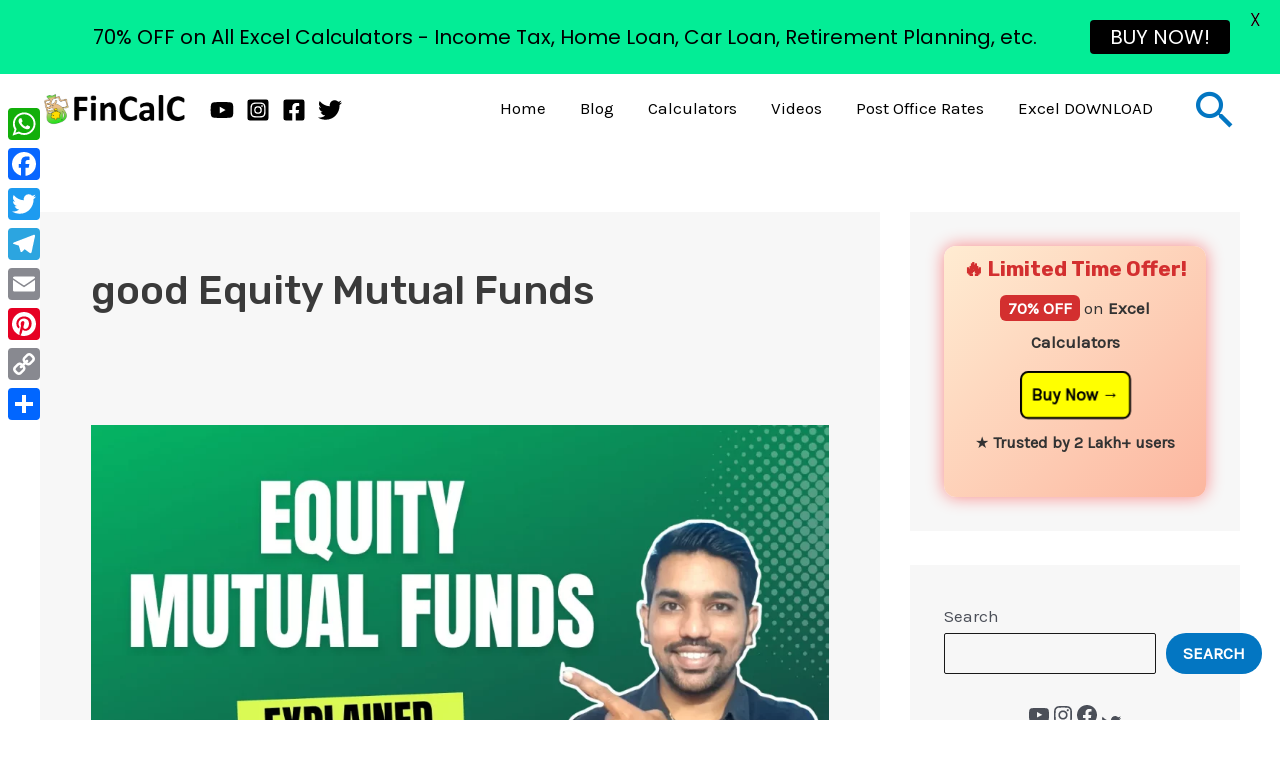

--- FILE ---
content_type: text/html; charset=utf-8
request_url: https://www.google.com/recaptcha/api2/aframe
body_size: 261
content:
<!DOCTYPE HTML><html><head><meta http-equiv="content-type" content="text/html; charset=UTF-8"></head><body><script nonce="Sz1DMsxMF3aXGUWZ-RfRzQ">/** Anti-fraud and anti-abuse applications only. See google.com/recaptcha */ try{var clients={'sodar':'https://pagead2.googlesyndication.com/pagead/sodar?'};window.addEventListener("message",function(a){try{if(a.source===window.parent){var b=JSON.parse(a.data);var c=clients[b['id']];if(c){var d=document.createElement('img');d.src=c+b['params']+'&rc='+(localStorage.getItem("rc::a")?sessionStorage.getItem("rc::b"):"");window.document.body.appendChild(d);sessionStorage.setItem("rc::e",parseInt(sessionStorage.getItem("rc::e")||0)+1);localStorage.setItem("rc::h",'1768814882654');}}}catch(b){}});window.parent.postMessage("_grecaptcha_ready", "*");}catch(b){}</script></body></html>

--- FILE ---
content_type: application/javascript; charset=utf-8
request_url: https://fundingchoicesmessages.google.com/f/AGSKWxUP9R9qPcbTTILpRtw3Dr5_sFNKic1SlEWZ9qUYICjR26TEjQqIPRxNTnWMWgqgPBRz1lUw6lBTG2M6qq5cA_GUvR0rVMq2_ymv0GLzv4cEYBh-nUx4v-vdpd5AT3hqoAt-_Kq0kQ==?fccs=W251bGwsbnVsbCxudWxsLG51bGwsbnVsbCxudWxsLFsxNzY4ODE0ODgzLDY0MDAwMDAwXSxudWxsLG51bGwsbnVsbCxbbnVsbCxbNyw5LDZdLG51bGwsMixudWxsLCJlbiIsbnVsbCxudWxsLG51bGwsbnVsbCxudWxsLDNdLCJodHRwczovL2ZpbmNhbGMtYmxvZy5pbi90YWcvZ29vZC1lcXVpdHktbXV0dWFsLWZ1bmRzLyIsbnVsbCxbWzgsIk05bGt6VWFaRHNnIl0sWzksImVuLVVTIl0sWzE5LCIyIl0sWzE3LCJbMF0iXSxbMjQsIiJdLFsyOSwiZmFsc2UiXV1d
body_size: 213
content:
if (typeof __googlefc.fcKernelManager.run === 'function') {"use strict";this.default_ContributorServingResponseClientJs=this.default_ContributorServingResponseClientJs||{};(function(_){var window=this;
try{
var np=function(a){this.A=_.t(a)};_.u(np,_.J);var op=function(a){this.A=_.t(a)};_.u(op,_.J);op.prototype.getWhitelistStatus=function(){return _.F(this,2)};var pp=function(a){this.A=_.t(a)};_.u(pp,_.J);var qp=_.Zc(pp),rp=function(a,b,c){this.B=a;this.j=_.A(b,np,1);this.l=_.A(b,_.Nk,3);this.F=_.A(b,op,4);a=this.B.location.hostname;this.D=_.Dg(this.j,2)&&_.O(this.j,2)!==""?_.O(this.j,2):a;a=new _.Og(_.Ok(this.l));this.C=new _.bh(_.q.document,this.D,a);this.console=null;this.o=new _.jp(this.B,c,a)};
rp.prototype.run=function(){if(_.O(this.j,3)){var a=this.C,b=_.O(this.j,3),c=_.dh(a),d=new _.Ug;b=_.fg(d,1,b);c=_.C(c,1,b);_.hh(a,c)}else _.eh(this.C,"FCNEC");_.lp(this.o,_.A(this.l,_.Ae,1),this.l.getDefaultConsentRevocationText(),this.l.getDefaultConsentRevocationCloseText(),this.l.getDefaultConsentRevocationAttestationText(),this.D);_.mp(this.o,_.F(this.F,1),this.F.getWhitelistStatus());var e;a=(e=this.B.googlefc)==null?void 0:e.__executeManualDeployment;a!==void 0&&typeof a==="function"&&_.Qo(this.o.G,
"manualDeploymentApi")};var sp=function(){};sp.prototype.run=function(a,b,c){var d;return _.v(function(e){d=qp(b);(new rp(a,d,c)).run();return e.return({})})};_.Rk(7,new sp);
}catch(e){_._DumpException(e)}
}).call(this,this.default_ContributorServingResponseClientJs);
// Google Inc.

//# sourceURL=/_/mss/boq-content-ads-contributor/_/js/k=boq-content-ads-contributor.ContributorServingResponseClientJs.en_US.M9lkzUaZDsg.es5.O/d=1/exm=ad_blocking_detection_executable,kernel_loader,loader_js_executable,web_iab_tcf_v2_signal_executable/ed=1/rs=AJlcJMzanTQvnnVdXXtZinnKRQ21NfsPog/m=cookie_refresh_executable
__googlefc.fcKernelManager.run('\x5b\x5b\x5b7,\x22\x5b\x5bnull,\\\x22fincalc-blog.in\\\x22,\\\x22AKsRol_AmNl6jaR0F4dcnwvlRY2MCu7m-LkH9sjRg-GXZPsuPXEmlZoNOXwX1Y-VQTSjDM1X9O1sBW6AsZMhChKqIfALeo6XbRVgStBWW14SSwHVeeU91l1BtBdqLHQz993dOjALnu4Dv7q3IH7rTZ3Rm2mWNpNOJA\\\\u003d\\\\u003d\\\x22\x5d,null,\x5b\x5bnull,null,null,\\\x22https:\/\/fundingchoicesmessages.google.com\/f\/AGSKWxWuppltqrSS_oW75V1KXne0rKGOElN1cwJ4yiRBe5MsmvqAf2W8j2M9YCgWjkZnDJt9nkB6Sh06apzqOMIyQmE9MLBaL4jvVNac_ltthox4YsaHTflLd3pIUATKkD-NfJFSV-PenQ\\\\u003d\\\\u003d\\\x22\x5d,null,null,\x5bnull,null,null,\\\x22https:\/\/fundingchoicesmessages.google.com\/el\/AGSKWxXTW367X_qXfTjoih5w6eADJ8b05Yo3lA8b3xqnPQPiPDn7zeI4UOlPRDLTsPSq_LB3F44eO_vBkvD_eaVij-02AT_D92h_-c_QRRYE3SnLwiHwgRNgVVsMUQ6FbwYQgqIo332ixA\\\\u003d\\\\u003d\\\x22\x5d,null,\x5bnull,\x5b7,9,6\x5d,null,2,null,\\\x22en\\\x22,null,null,null,null,null,3\x5d,null,\\\x22Privacy and cookie settings\\\x22,\\\x22Close\\\x22,null,null,null,\\\x22Managed by Google. Complies with IAB TCF. CMP ID: 300\\\x22\x5d,\x5b2,1\x5d\x5d\x22\x5d\x5d,\x5bnull,null,null,\x22https:\/\/fundingchoicesmessages.google.com\/f\/AGSKWxW1P9-JcHqfJ8Zh5TjMQBL8zWZAKDn4D_o_oKSk6Q9VcNnSqX98H48wTU7ELARtQqWBwKg-LDxDpS14J3nhIBrOUpLCD8yZBgy-tkPdoON-gsRQsn3FhRfHBGHPZFpRQhHVAGho_g\\u003d\\u003d\x22\x5d\x5d');}

--- FILE ---
content_type: application/javascript; charset=utf-8
request_url: https://fundingchoicesmessages.google.com/f/AGSKWxUJqLFKh6pt6L1bKfRdSWAju2abT-JXjt2ew7IDBezUiyyDxtXl_-Zf8JpGfN1H715JezDCcp5UURdWgwbHLATRUQ3IGGug8PpnNr8vKrar7dKbZaJ1eN2UAnPn6fbWzLejVUyDzCJN7OS6sHv_JXhy7Y2dycaIZ5D-lHJMsd6vKx-NG8C_50OfgtWf/_/public/ad?.bbn.by//ad/top./ad1-728-.ad.wrapper.
body_size: -1291
content:
window['7a54f7e0-bc59-485b-b39e-e7e7c2c4a058'] = true;